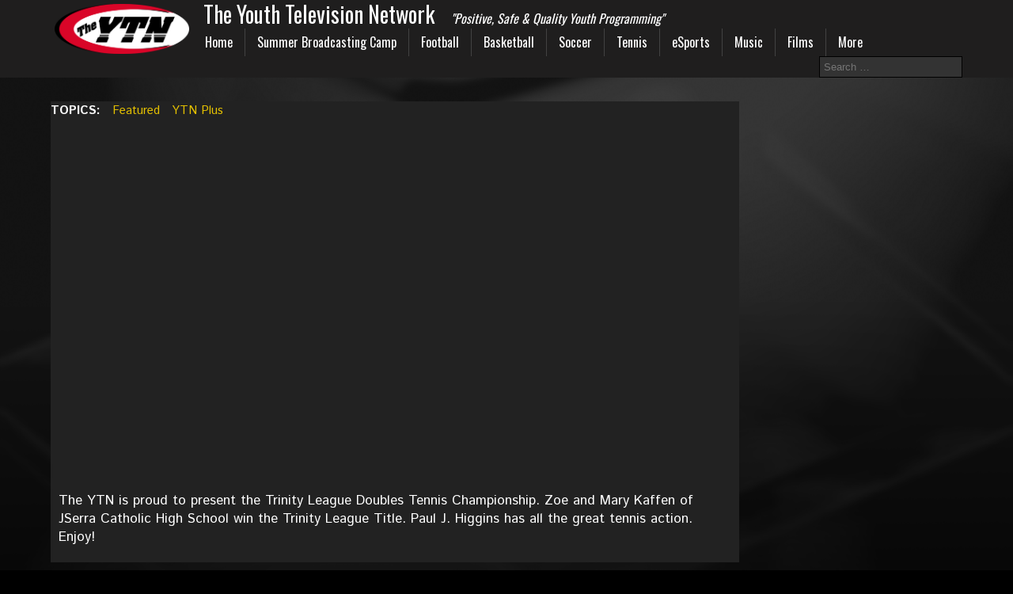

--- FILE ---
content_type: text/html; charset=UTF-8
request_url: https://www.theytn.org/watch/video=20151250
body_size: 6449
content:
<!DOCTYPE html>
<html class="no-js" lang="en-US">
<head>
<meta charset="UTF-8">
<meta name="viewport" content="width=device-width, initial-scale=1.0">
<link rel="profile" href="http://gmpg.org/xfn/11" />
<link rel="pingback" href="https://www.theytn.org/xmlrpc.php" />
<title>Trinity League Tennis Doubles Final &#8211; Youth Television Network</title>
<meta name='robots' content='max-image-preview:large' />
<link rel='dns-prefetch' href='//fonts.googleapis.com' />
<link rel="alternate" type="application/rss+xml" title="Youth Television Network &raquo; Feed" href="https://www.theytn.org/feed" />
<link rel="alternate" type="application/rss+xml" title="Youth Television Network &raquo; Comments Feed" href="https://www.theytn.org/comments/feed" />
<link rel="alternate" type="application/rss+xml" title="Youth Television Network &raquo; Trinity League Tennis Doubles Final Comments Feed" href="https://www.theytn.org/watch/video=20151250/feed" />
<script type="text/javascript">
window._wpemojiSettings = {"baseUrl":"https:\/\/s.w.org\/images\/core\/emoji\/14.0.0\/72x72\/","ext":".png","svgUrl":"https:\/\/s.w.org\/images\/core\/emoji\/14.0.0\/svg\/","svgExt":".svg","source":{"concatemoji":"https:\/\/www.theytn.org\/wp-includes\/js\/wp-emoji-release.min.js?ver=6.2.8"}};
/*! This file is auto-generated */
!function(e,a,t){var n,r,o,i=a.createElement("canvas"),p=i.getContext&&i.getContext("2d");function s(e,t){p.clearRect(0,0,i.width,i.height),p.fillText(e,0,0);e=i.toDataURL();return p.clearRect(0,0,i.width,i.height),p.fillText(t,0,0),e===i.toDataURL()}function c(e){var t=a.createElement("script");t.src=e,t.defer=t.type="text/javascript",a.getElementsByTagName("head")[0].appendChild(t)}for(o=Array("flag","emoji"),t.supports={everything:!0,everythingExceptFlag:!0},r=0;r<o.length;r++)t.supports[o[r]]=function(e){if(p&&p.fillText)switch(p.textBaseline="top",p.font="600 32px Arial",e){case"flag":return s("\ud83c\udff3\ufe0f\u200d\u26a7\ufe0f","\ud83c\udff3\ufe0f\u200b\u26a7\ufe0f")?!1:!s("\ud83c\uddfa\ud83c\uddf3","\ud83c\uddfa\u200b\ud83c\uddf3")&&!s("\ud83c\udff4\udb40\udc67\udb40\udc62\udb40\udc65\udb40\udc6e\udb40\udc67\udb40\udc7f","\ud83c\udff4\u200b\udb40\udc67\u200b\udb40\udc62\u200b\udb40\udc65\u200b\udb40\udc6e\u200b\udb40\udc67\u200b\udb40\udc7f");case"emoji":return!s("\ud83e\udef1\ud83c\udffb\u200d\ud83e\udef2\ud83c\udfff","\ud83e\udef1\ud83c\udffb\u200b\ud83e\udef2\ud83c\udfff")}return!1}(o[r]),t.supports.everything=t.supports.everything&&t.supports[o[r]],"flag"!==o[r]&&(t.supports.everythingExceptFlag=t.supports.everythingExceptFlag&&t.supports[o[r]]);t.supports.everythingExceptFlag=t.supports.everythingExceptFlag&&!t.supports.flag,t.DOMReady=!1,t.readyCallback=function(){t.DOMReady=!0},t.supports.everything||(n=function(){t.readyCallback()},a.addEventListener?(a.addEventListener("DOMContentLoaded",n,!1),e.addEventListener("load",n,!1)):(e.attachEvent("onload",n),a.attachEvent("onreadystatechange",function(){"complete"===a.readyState&&t.readyCallback()})),(e=t.source||{}).concatemoji?c(e.concatemoji):e.wpemoji&&e.twemoji&&(c(e.twemoji),c(e.wpemoji)))}(window,document,window._wpemojiSettings);
</script>
<style type="text/css">
img.wp-smiley,
img.emoji {
	display: inline !important;
	border: none !important;
	box-shadow: none !important;
	height: 1em !important;
	width: 1em !important;
	margin: 0 0.07em !important;
	vertical-align: -0.1em !important;
	background: none !important;
	padding: 0 !important;
}
</style>
	<link rel='stylesheet' id='wp-block-library-css' href='https://www.theytn.org/wp-includes/css/dist/block-library/style.min.css?ver=6.2.8' type='text/css' media='all' />
<link rel='stylesheet' id='classic-theme-styles-css' href='https://www.theytn.org/wp-includes/css/classic-themes.min.css?ver=6.2.8' type='text/css' media='all' />
<style id='global-styles-inline-css' type='text/css'>
body{--wp--preset--color--black: #000000;--wp--preset--color--cyan-bluish-gray: #abb8c3;--wp--preset--color--white: #ffffff;--wp--preset--color--pale-pink: #f78da7;--wp--preset--color--vivid-red: #cf2e2e;--wp--preset--color--luminous-vivid-orange: #ff6900;--wp--preset--color--luminous-vivid-amber: #fcb900;--wp--preset--color--light-green-cyan: #7bdcb5;--wp--preset--color--vivid-green-cyan: #00d084;--wp--preset--color--pale-cyan-blue: #8ed1fc;--wp--preset--color--vivid-cyan-blue: #0693e3;--wp--preset--color--vivid-purple: #9b51e0;--wp--preset--gradient--vivid-cyan-blue-to-vivid-purple: linear-gradient(135deg,rgba(6,147,227,1) 0%,rgb(155,81,224) 100%);--wp--preset--gradient--light-green-cyan-to-vivid-green-cyan: linear-gradient(135deg,rgb(122,220,180) 0%,rgb(0,208,130) 100%);--wp--preset--gradient--luminous-vivid-amber-to-luminous-vivid-orange: linear-gradient(135deg,rgba(252,185,0,1) 0%,rgba(255,105,0,1) 100%);--wp--preset--gradient--luminous-vivid-orange-to-vivid-red: linear-gradient(135deg,rgba(255,105,0,1) 0%,rgb(207,46,46) 100%);--wp--preset--gradient--very-light-gray-to-cyan-bluish-gray: linear-gradient(135deg,rgb(238,238,238) 0%,rgb(169,184,195) 100%);--wp--preset--gradient--cool-to-warm-spectrum: linear-gradient(135deg,rgb(74,234,220) 0%,rgb(151,120,209) 20%,rgb(207,42,186) 40%,rgb(238,44,130) 60%,rgb(251,105,98) 80%,rgb(254,248,76) 100%);--wp--preset--gradient--blush-light-purple: linear-gradient(135deg,rgb(255,206,236) 0%,rgb(152,150,240) 100%);--wp--preset--gradient--blush-bordeaux: linear-gradient(135deg,rgb(254,205,165) 0%,rgb(254,45,45) 50%,rgb(107,0,62) 100%);--wp--preset--gradient--luminous-dusk: linear-gradient(135deg,rgb(255,203,112) 0%,rgb(199,81,192) 50%,rgb(65,88,208) 100%);--wp--preset--gradient--pale-ocean: linear-gradient(135deg,rgb(255,245,203) 0%,rgb(182,227,212) 50%,rgb(51,167,181) 100%);--wp--preset--gradient--electric-grass: linear-gradient(135deg,rgb(202,248,128) 0%,rgb(113,206,126) 100%);--wp--preset--gradient--midnight: linear-gradient(135deg,rgb(2,3,129) 0%,rgb(40,116,252) 100%);--wp--preset--duotone--dark-grayscale: url('#wp-duotone-dark-grayscale');--wp--preset--duotone--grayscale: url('#wp-duotone-grayscale');--wp--preset--duotone--purple-yellow: url('#wp-duotone-purple-yellow');--wp--preset--duotone--blue-red: url('#wp-duotone-blue-red');--wp--preset--duotone--midnight: url('#wp-duotone-midnight');--wp--preset--duotone--magenta-yellow: url('#wp-duotone-magenta-yellow');--wp--preset--duotone--purple-green: url('#wp-duotone-purple-green');--wp--preset--duotone--blue-orange: url('#wp-duotone-blue-orange');--wp--preset--font-size--small: 13px;--wp--preset--font-size--medium: 20px;--wp--preset--font-size--large: 36px;--wp--preset--font-size--x-large: 42px;--wp--preset--spacing--20: 0.44rem;--wp--preset--spacing--30: 0.67rem;--wp--preset--spacing--40: 1rem;--wp--preset--spacing--50: 1.5rem;--wp--preset--spacing--60: 2.25rem;--wp--preset--spacing--70: 3.38rem;--wp--preset--spacing--80: 5.06rem;--wp--preset--shadow--natural: 6px 6px 9px rgba(0, 0, 0, 0.2);--wp--preset--shadow--deep: 12px 12px 50px rgba(0, 0, 0, 0.4);--wp--preset--shadow--sharp: 6px 6px 0px rgba(0, 0, 0, 0.2);--wp--preset--shadow--outlined: 6px 6px 0px -3px rgba(255, 255, 255, 1), 6px 6px rgba(0, 0, 0, 1);--wp--preset--shadow--crisp: 6px 6px 0px rgba(0, 0, 0, 1);}:where(.is-layout-flex){gap: 0.5em;}body .is-layout-flow > .alignleft{float: left;margin-inline-start: 0;margin-inline-end: 2em;}body .is-layout-flow > .alignright{float: right;margin-inline-start: 2em;margin-inline-end: 0;}body .is-layout-flow > .aligncenter{margin-left: auto !important;margin-right: auto !important;}body .is-layout-constrained > .alignleft{float: left;margin-inline-start: 0;margin-inline-end: 2em;}body .is-layout-constrained > .alignright{float: right;margin-inline-start: 2em;margin-inline-end: 0;}body .is-layout-constrained > .aligncenter{margin-left: auto !important;margin-right: auto !important;}body .is-layout-constrained > :where(:not(.alignleft):not(.alignright):not(.alignfull)){max-width: var(--wp--style--global--content-size);margin-left: auto !important;margin-right: auto !important;}body .is-layout-constrained > .alignwide{max-width: var(--wp--style--global--wide-size);}body .is-layout-flex{display: flex;}body .is-layout-flex{flex-wrap: wrap;align-items: center;}body .is-layout-flex > *{margin: 0;}:where(.wp-block-columns.is-layout-flex){gap: 2em;}.has-black-color{color: var(--wp--preset--color--black) !important;}.has-cyan-bluish-gray-color{color: var(--wp--preset--color--cyan-bluish-gray) !important;}.has-white-color{color: var(--wp--preset--color--white) !important;}.has-pale-pink-color{color: var(--wp--preset--color--pale-pink) !important;}.has-vivid-red-color{color: var(--wp--preset--color--vivid-red) !important;}.has-luminous-vivid-orange-color{color: var(--wp--preset--color--luminous-vivid-orange) !important;}.has-luminous-vivid-amber-color{color: var(--wp--preset--color--luminous-vivid-amber) !important;}.has-light-green-cyan-color{color: var(--wp--preset--color--light-green-cyan) !important;}.has-vivid-green-cyan-color{color: var(--wp--preset--color--vivid-green-cyan) !important;}.has-pale-cyan-blue-color{color: var(--wp--preset--color--pale-cyan-blue) !important;}.has-vivid-cyan-blue-color{color: var(--wp--preset--color--vivid-cyan-blue) !important;}.has-vivid-purple-color{color: var(--wp--preset--color--vivid-purple) !important;}.has-black-background-color{background-color: var(--wp--preset--color--black) !important;}.has-cyan-bluish-gray-background-color{background-color: var(--wp--preset--color--cyan-bluish-gray) !important;}.has-white-background-color{background-color: var(--wp--preset--color--white) !important;}.has-pale-pink-background-color{background-color: var(--wp--preset--color--pale-pink) !important;}.has-vivid-red-background-color{background-color: var(--wp--preset--color--vivid-red) !important;}.has-luminous-vivid-orange-background-color{background-color: var(--wp--preset--color--luminous-vivid-orange) !important;}.has-luminous-vivid-amber-background-color{background-color: var(--wp--preset--color--luminous-vivid-amber) !important;}.has-light-green-cyan-background-color{background-color: var(--wp--preset--color--light-green-cyan) !important;}.has-vivid-green-cyan-background-color{background-color: var(--wp--preset--color--vivid-green-cyan) !important;}.has-pale-cyan-blue-background-color{background-color: var(--wp--preset--color--pale-cyan-blue) !important;}.has-vivid-cyan-blue-background-color{background-color: var(--wp--preset--color--vivid-cyan-blue) !important;}.has-vivid-purple-background-color{background-color: var(--wp--preset--color--vivid-purple) !important;}.has-black-border-color{border-color: var(--wp--preset--color--black) !important;}.has-cyan-bluish-gray-border-color{border-color: var(--wp--preset--color--cyan-bluish-gray) !important;}.has-white-border-color{border-color: var(--wp--preset--color--white) !important;}.has-pale-pink-border-color{border-color: var(--wp--preset--color--pale-pink) !important;}.has-vivid-red-border-color{border-color: var(--wp--preset--color--vivid-red) !important;}.has-luminous-vivid-orange-border-color{border-color: var(--wp--preset--color--luminous-vivid-orange) !important;}.has-luminous-vivid-amber-border-color{border-color: var(--wp--preset--color--luminous-vivid-amber) !important;}.has-light-green-cyan-border-color{border-color: var(--wp--preset--color--light-green-cyan) !important;}.has-vivid-green-cyan-border-color{border-color: var(--wp--preset--color--vivid-green-cyan) !important;}.has-pale-cyan-blue-border-color{border-color: var(--wp--preset--color--pale-cyan-blue) !important;}.has-vivid-cyan-blue-border-color{border-color: var(--wp--preset--color--vivid-cyan-blue) !important;}.has-vivid-purple-border-color{border-color: var(--wp--preset--color--vivid-purple) !important;}.has-vivid-cyan-blue-to-vivid-purple-gradient-background{background: var(--wp--preset--gradient--vivid-cyan-blue-to-vivid-purple) !important;}.has-light-green-cyan-to-vivid-green-cyan-gradient-background{background: var(--wp--preset--gradient--light-green-cyan-to-vivid-green-cyan) !important;}.has-luminous-vivid-amber-to-luminous-vivid-orange-gradient-background{background: var(--wp--preset--gradient--luminous-vivid-amber-to-luminous-vivid-orange) !important;}.has-luminous-vivid-orange-to-vivid-red-gradient-background{background: var(--wp--preset--gradient--luminous-vivid-orange-to-vivid-red) !important;}.has-very-light-gray-to-cyan-bluish-gray-gradient-background{background: var(--wp--preset--gradient--very-light-gray-to-cyan-bluish-gray) !important;}.has-cool-to-warm-spectrum-gradient-background{background: var(--wp--preset--gradient--cool-to-warm-spectrum) !important;}.has-blush-light-purple-gradient-background{background: var(--wp--preset--gradient--blush-light-purple) !important;}.has-blush-bordeaux-gradient-background{background: var(--wp--preset--gradient--blush-bordeaux) !important;}.has-luminous-dusk-gradient-background{background: var(--wp--preset--gradient--luminous-dusk) !important;}.has-pale-ocean-gradient-background{background: var(--wp--preset--gradient--pale-ocean) !important;}.has-electric-grass-gradient-background{background: var(--wp--preset--gradient--electric-grass) !important;}.has-midnight-gradient-background{background: var(--wp--preset--gradient--midnight) !important;}.has-small-font-size{font-size: var(--wp--preset--font-size--small) !important;}.has-medium-font-size{font-size: var(--wp--preset--font-size--medium) !important;}.has-large-font-size{font-size: var(--wp--preset--font-size--large) !important;}.has-x-large-font-size{font-size: var(--wp--preset--font-size--x-large) !important;}
.wp-block-navigation a:where(:not(.wp-element-button)){color: inherit;}
:where(.wp-block-columns.is-layout-flex){gap: 2em;}
.wp-block-pullquote{font-size: 1.5em;line-height: 1.6;}
</style>
<link rel='stylesheet' id='lptw-style-css' href='https://www.theytn.org/wp-content/plugins/advanced-recent-posts/lptw-recent-posts.css?ver=6.2.8' type='text/css' media='all' />
<link rel='stylesheet' id='mh-google-fonts-css' href='https://fonts.googleapis.com/css?family=Oswald:400,700,300|PT+Serif:400,400italic,700,700italic' type='text/css' media='all' />
<link rel='stylesheet' id='mh-font-awesome-css' href='https://www.theytn.org/wp-content/themes/YTNTheme/includes/font-awesome.min.css' type='text/css' media='all' />
<link rel='stylesheet' id='mh-style-css' href='https://www.theytn.org/wp-content/themes/YTNTheme/style.css?ver=1.2.3' type='text/css' media='all' />
<link rel='stylesheet' id='__EPYT__style-css' href='https://www.theytn.org/wp-content/plugins/youtube-embed-plus/styles/ytprefs.min.css?ver=14.2.3' type='text/css' media='all' />
<style id='__EPYT__style-inline-css' type='text/css'>

                .epyt-gallery-thumb {
                        width: 33.333%;
                }
                
</style>
<script type='text/javascript' src='https://www.theytn.org/wp-includes/js/jquery/jquery.min.js?ver=3.6.4' id='jquery-core-js'></script>
<script type='text/javascript' src='https://www.theytn.org/wp-includes/js/jquery/jquery-migrate.min.js?ver=3.4.0' id='jquery-migrate-js'></script>
<script type='text/javascript' src='https://www.theytn.org/wp-content/themes/YTNTheme/js/scripts.js?ver=6.2.8' id='mh-scripts-js'></script>
<script type='text/javascript' id='__ytprefs__-js-extra'>
/* <![CDATA[ */
var _EPYT_ = {"ajaxurl":"https:\/\/www.theytn.org\/wp-admin\/admin-ajax.php","security":"a316a3bb3e","gallery_scrolloffset":"20","eppathtoscripts":"https:\/\/www.theytn.org\/wp-content\/plugins\/youtube-embed-plus\/scripts\/","eppath":"https:\/\/www.theytn.org\/wp-content\/plugins\/youtube-embed-plus\/","epresponsiveselector":"[\"iframe.__youtube_prefs_widget__\"]","epdovol":"1","version":"14.2.3","evselector":"iframe.__youtube_prefs__[src], iframe[src*=\"youtube.com\/embed\/\"], iframe[src*=\"youtube-nocookie.com\/embed\/\"]","ajax_compat":"","maxres_facade":"eager","ytapi_load":"light","pause_others":"","stopMobileBuffer":"1","facade_mode":"","not_live_on_channel":""};
/* ]]> */
</script>
<script type='text/javascript' src='https://www.theytn.org/wp-content/plugins/youtube-embed-plus/scripts/ytprefs.min.js?ver=14.2.3' id='__ytprefs__-js'></script>
<link rel="https://api.w.org/" href="https://www.theytn.org/wp-json/" /><link rel="alternate" type="application/json" href="https://www.theytn.org/wp-json/wp/v2/posts/50" /><link rel="EditURI" type="application/rsd+xml" title="RSD" href="https://www.theytn.org/xmlrpc.php?rsd" />
<link rel="wlwmanifest" type="application/wlwmanifest+xml" href="https://www.theytn.org/wp-includes/wlwmanifest.xml" />
<meta name="generator" content="WordPress 6.2.8" />
<link rel="canonical" href="https://www.theytn.org/watch/video=20151250" />
<link rel='shortlink' href='https://www.theytn.org/?p=50' />
<link rel="alternate" type="application/json+oembed" href="https://www.theytn.org/wp-json/oembed/1.0/embed?url=https%3A%2F%2Fwww.theytn.org%2Fwatch%2Fvideo%3D20151250" />
<link rel="alternate" type="text/xml+oembed" href="https://www.theytn.org/wp-json/oembed/1.0/embed?url=https%3A%2F%2Fwww.theytn.org%2Fwatch%2Fvideo%3D20151250&#038;format=xml" />
<!--[if lt IE 9]>
<script src="https://www.theytn.org/wp-content/themes/YTNTheme/js/css3-mediaqueries.js"></script>
<![endif]-->
<style type="text/css" id="custom-background-css">
body.custom-background { background-color: #000000; }
</style>
	</head>
<body class="post-template-default single single-post postid-50 single-format-standard custom-background mh-right-sb">
<script>
  (function(i,s,o,g,r,a,m){i['GoogleAnalyticsObject']=r;i[r]=i[r]||function(){
  (i[r].q=i[r].q||[]).push(arguments)},i[r].l=1*new Date();a=s.createElement(o),
  m=s.getElementsByTagName(o)[0];a.async=1;a.src=g;m.parentNode.insertBefore(a,m)
  })(window,document,'script','//www.google-analytics.com/analytics.js','ga');

  ga('create', 'UA-73881169-1', 'auto');
  ga('send', 'pageview');

</script>
<div class="navbar">
<nav class="main-nav clearfix">
			
			<a href="https://www.theytn.org"><img src="https://www.theytn.org/images/ytn_logo_clear.png" width="170"></a><h2>The Youth Television Network <span>"Positive, Safe & Quality Youth Programming"</span></h2><div class="menu-main-container"><ul id="menu-main" class="menu"><li id="menu-item-64" class="menu-item menu-item-type-post_type menu-item-object-page menu-item-home menu-item-64"><a href="https://www.theytn.org/">Home</a></li>
<li id="menu-item-966" class="menu-item menu-item-type-post_type menu-item-object-page menu-item-966"><a href="https://www.theytn.org/camp">Summer Broadcasting Camp</a></li>
<li id="menu-item-23" class="menu-item menu-item-type-taxonomy menu-item-object-category menu-item-23"><a href="https://www.theytn.org/c/football">Football</a></li>
<li id="menu-item-46" class="menu-item menu-item-type-taxonomy menu-item-object-category menu-item-46"><a href="https://www.theytn.org/c/basketball">Basketball</a></li>
<li id="menu-item-22" class="menu-item menu-item-type-taxonomy menu-item-object-category menu-item-22"><a href="https://www.theytn.org/c/soccer">Soccer</a></li>
<li id="menu-item-47" class="menu-item menu-item-type-taxonomy menu-item-object-category current-post-ancestor current-menu-parent current-post-parent menu-item-47"><a href="https://www.theytn.org/c/tennis">Tennis</a></li>
<li id="menu-item-27" class="menu-item menu-item-type-taxonomy menu-item-object-category menu-item-27"><a href="https://www.theytn.org/c/esports">eSports</a></li>
<li id="menu-item-30" class="menu-item menu-item-type-taxonomy menu-item-object-category menu-item-30"><a href="https://www.theytn.org/c/music">Music</a></li>
<li id="menu-item-28" class="menu-item menu-item-type-taxonomy menu-item-object-category menu-item-28"><a href="https://www.theytn.org/c/films">Films</a></li>
<li id="menu-item-48" class="menu-item menu-item-type-custom menu-item-object-custom menu-item-has-children menu-item-48"><a href="http://null">More</a>
<ul class="sub-menu">
	<li id="menu-item-31" class="menu-item menu-item-type-taxonomy menu-item-object-category menu-item-31"><a href="https://www.theytn.org/c/school-events">School Events</a></li>
	<li id="menu-item-49" class="menu-item menu-item-type-taxonomy menu-item-object-category menu-item-49"><a href="https://www.theytn.org/c/full-games">Full Games</a></li>
</ul>
</li>
</ul></div><div class="navbarsearch"><form role="search" method="get" class="navbarsearch" action="http://theytn.com/">
					<input type="search" class="navbarsearch" placeholder="Search …" name="s" >
				<input type="submit" class="navbarsearch" value="Search">
			</form></div>		
</nav>

</div>
<div id="mh-wrapper">
<header class="mh-header">
	<div class="header-menu clearfix">
		
	</div>
</header><div class="mh-section mh-group">
	<div id="main-content" class="mh-content"><article id="ytnVideo" class="post-50 post type-post status-publish format-standard has-post-thumbnail hentry category-highlights category-tennis tag-featured tag-video">
	<header class="entry-header clearfix">
		<div class="entry-tags clearfix"><span>TOPICS:</span><a href="https://www.theytn.org/t/featured" rel="tag">featured</a><a href="https://www.theytn.org/t/video" rel="tag">YTN Plus</a></div>	</header>
	<div class="entry-content clearfix">
		<p><iframe  id="_ytid_49470"  width="777" height="437"  data-origwidth="777" data-origheight="437" src="https://www.youtube.com/embed/AubReWGF49k?enablejsapi=1&#038;autoplay=1&#038;cc_load_policy=0&#038;cc_lang_pref=&#038;iv_load_policy=1&#038;loop=0&#038;rel=1&#038;fs=1&#038;playsinline=0&#038;autohide=2&#038;theme=dark&#038;color=red&#038;controls=1&#038;" class="__youtube_prefs__  epyt-is-override  no-lazyload" title="YouTube player"  allow="fullscreen; accelerometer; autoplay; clipboard-write; encrypted-media; gyroscope; picture-in-picture" allowfullscreen data-no-lazy="1" data-skipgform_ajax_framebjll=""></iframe></p>
<p>The YTN is proud to present the Trinity League Doubles Tennis Championship. Zoe and Mary Kaffen of JSerra Catholic High School win the Trinity League Title. Paul J. Higgins has all the great tennis action. Enjoy!</p>
	</div>
</article><nav class="post-nav-wrap" role="navigation">
<ul class="post-nav clearfix">
<li class="post-nav-prev">
<a href="https://www.theytn.org/watch/video=20151242" rel="prev"><i class="fa fa-chevron-left"></i>Previous post</a></li>
<li class="post-nav-next">
<a href="https://www.theytn.org/watch/video=20151253" rel="next">Next post<i class="fa fa-chevron-right"></i></a></li>
</ul>
</nav>
	</div>
	<aside class="mh-sidebar">
	<div id="mh_newsdesk_lite_recent_posts-2" class="sb-widget clearfix widget_mh_newsdesk_lite_recent_posts"><h4 class="widget-title"><span>Most Recent</span></h4>		<ul class="mh-rp-widget widget-list">				<li class="rp-widget-item"><a href="https://www.theytn.org/watch/video=2025031098" title="St. Serra Catholic School Presents Pater Pan JR." rel="bookmark">St. Serra Catholic School Presents Pater Pan JR.</a></li>				<li class="rp-widget-item"><a href="https://www.theytn.org/watch/video=2024031094" title="The Wizard of OZ Preview Show &#038; Performance St. Serra Theatre" rel="bookmark">The Wizard of OZ Preview Show &#038; Performance St. Serra Theatre</a></li>				<li class="rp-widget-item"><a href="https://www.theytn.org/watch/video=2023101090" title="SM Eagles Girls Make Flag Football History" rel="bookmark">SM Eagles Girls Make Flag Football History</a></li>				<li class="rp-widget-item"><a href="https://www.theytn.org/watch/video=2023071086" title="THE YTN Broadcast Camp &#8211; July 2023" rel="bookmark">THE YTN Broadcast Camp &#8211; July 2023</a></li>				<li class="rp-widget-item"><a href="https://www.theytn.org/watch/video=2023061079" title="THE YTN 2023 Demo" rel="bookmark">THE YTN 2023 Demo</a></li>				<li class="rp-widget-item"><a href="https://www.theytn.org/watch/video=2023061077" title="THE YTN 2023 Summer Broadcast Camp Morning Session" rel="bookmark">THE YTN 2023 Summer Broadcast Camp Morning Session</a></li>				<li class="rp-widget-item"><a href="https://www.theytn.org/watch/video=2023061075" title="THE YTN 2023 Summer Broadcast Camp June Afternoon Session" rel="bookmark">THE YTN 2023 Summer Broadcast Camp June Afternoon Session</a></li>				<li class="rp-widget-item"><a href="https://www.theytn.org/watch/video=2023051071" title="Game 1 OC Elite Takes on &#8220;V&#8221; Boys" rel="bookmark">Game 1 OC Elite Takes on &#8220;V&#8221; Boys</a></li>				<li class="rp-widget-item"><a href="https://www.theytn.org/watch/video=2023051069" title="OC Elite Take on Fly Boys!" rel="bookmark">OC Elite Take on Fly Boys!</a></li>				<li class="rp-widget-item"><a href="https://www.theytn.org/watch/video=2023051066" title="OC Elite Take on Punishers" rel="bookmark">OC Elite Take on Punishers</a></li>		</ul></div></aside>
</div>
</div>
<footer class="mh-footer">
	<div class="wrapper-inner">
		<p>&#9400; 2026  The Youth Television Network</p>
	</div>
</footer>
<script type='text/javascript' src='https://www.theytn.org/wp-includes/js/imagesloaded.min.js?ver=4.1.4' id='imagesloaded-js'></script>
<script type='text/javascript' src='https://www.theytn.org/wp-includes/js/masonry.min.js?ver=4.2.2' id='masonry-js'></script>
<script type='text/javascript' src='https://www.theytn.org/wp-includes/js/jquery/jquery.masonry.min.js?ver=3.1.2b' id='jquery-masonry-js'></script>
<script type='text/javascript' src='https://www.theytn.org/wp-content/plugins/advanced-recent-posts/lptw-recent-posts.js?ver=6.2.8' id='lptw-recent-posts-script-js'></script>
<script type='text/javascript' src='https://www.theytn.org/wp-includes/js/comment-reply.min.js?ver=6.2.8' id='comment-reply-js'></script>
<script type='text/javascript' src='https://www.theytn.org/wp-content/plugins/youtube-embed-plus/scripts/fitvids.min.js?ver=14.2.3' id='__ytprefsfitvids__-js'></script>
</body>
</html>


--- FILE ---
content_type: text/plain
request_url: https://www.google-analytics.com/j/collect?v=1&_v=j102&a=1330691662&t=pageview&_s=1&dl=https%3A%2F%2Fwww.theytn.org%2Fwatch%2Fvideo%3D20151250&ul=en-us%40posix&dt=Trinity%20League%20Tennis%20Doubles%20Final%20%E2%80%93%20Youth%20Television%20Network&sr=1280x720&vp=1280x720&_u=IEBAAEABAAAAACAAI~&jid=113915503&gjid=1637559375&cid=509605162.1768877819&tid=UA-73881169-1&_gid=1981365505.1768877819&_r=1&_slc=1&z=198736651
body_size: -449
content:
2,cG-MGJCVZXVNC